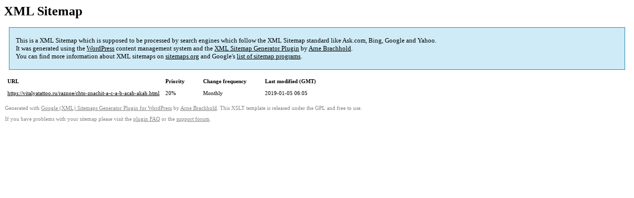

--- FILE ---
content_type: text/xml; charset=utf-8
request_url: https://vitalyatattoo.ru/sitemap-pt-post-p4-2017-07.xml
body_size: 299
content:
<?xml version='1.0' encoding='UTF-8'?><?xml-stylesheet type='text/xsl' href='https://vitalyatattoo.ru/wp-content/mu-plugins/google-sitemap-generator/sitemap.xsl'?><!-- sitemap-generator-url='http://www.arnebrachhold.de' sitemap-generator-version='4.1.7' -->
<!-- generated-on='26.11.2025 12:34' -->
<urlset xmlns:xsi='http://www.w3.org/2001/XMLSchema-instance' xsi:schemaLocation='http://www.sitemaps.org/schemas/sitemap/0.9 http://www.sitemaps.org/schemas/sitemap/0.9/sitemap.xsd' xmlns='http://www.sitemaps.org/schemas/sitemap/0.9'>	<url>
		<loc>https://vitalyatattoo.ru/raznoe/chto-znachit-a-c-a-b-acab-akab.html</loc>
		<lastmod>2019-01-05T06:05:36+00:00</lastmod>
		<changefreq>monthly</changefreq>
		<priority>0.2</priority>
	</url>
</urlset><!-- Request ID: 00a5b557f223470282895e4847240693; Queries for sitemap: 39; Total queries: 71; Seconds: $end_time; Memory for sitemap: 0MB; Total memory: 2MB -->
